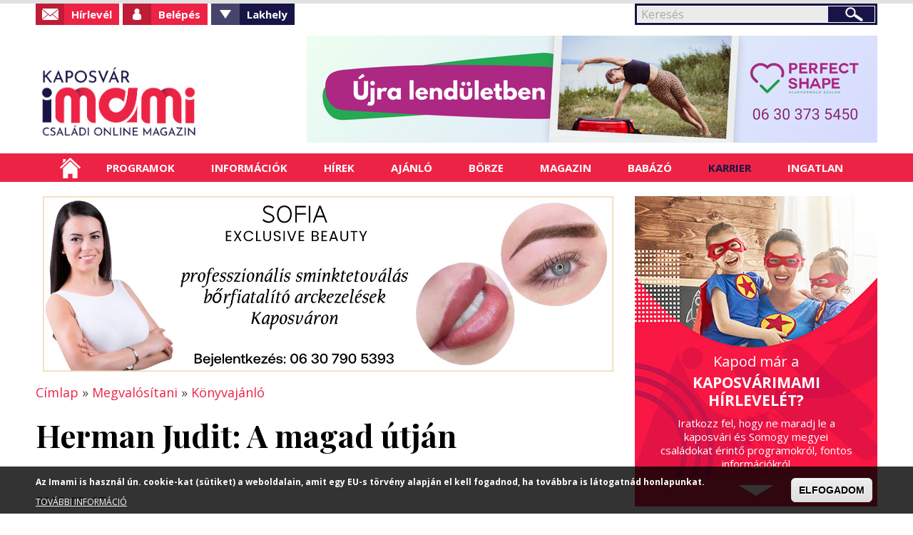

--- FILE ---
content_type: text/html; charset=UTF-8
request_url: https://kaposvar.imami.hu/?q=simpleads/load/495/1
body_size: 206
content:

<div id="ad_groups_495">
  <div class="simplead-container image-ad first">
      <a href="https://kaposvar.imami.hu/simpleads/redirect/101232" target="_blank"><img src="https://kaposvar.imami.hu/sites/default/files/field/image/ujra_lenduletben.png" alt="" /></a>  </div></div>

--- FILE ---
content_type: text/html; charset=UTF-8
request_url: https://kaposvar.imami.hu/?q=simpleads/load/498/16
body_size: 239
content:

<div id="ad_groups_498">
  <div class="simplead-container image-ad first">
      <a href="https://kaposvar.imami.hu/simpleads/redirect/60372" target="_blank"><img src="https://kaposvar.imami.hu/sites/default/files/field/image/kultik.png" width="160" height="160" alt="" /></a>  </div><div class="simplead-container image-ad last">
      <a href="https://kaposvar.imami.hu/simpleads/redirect/93962" target="_blank"><img src="https://kaposvar.imami.hu/sites/default/files/field/image/roxinhaz.jpg" width="160" height="160" alt="" /></a>  </div></div>

--- FILE ---
content_type: text/html; charset=utf-8
request_url: https://www.google.com/recaptcha/api2/anchor?ar=1&k=6LeDSGYUAAAAAAf5O9YZ-KdVDy-nWm2mtqHPI_Yv&co=aHR0cHM6Ly9rYXBvc3Zhci5pbWFtaS5odTo0NDM.&hl=hu&type=image&v=PoyoqOPhxBO7pBk68S4YbpHZ&theme=light&size=normal&anchor-ms=20000&execute-ms=30000&cb=tokruu5wletx
body_size: 49508
content:
<!DOCTYPE HTML><html dir="ltr" lang="hu"><head><meta http-equiv="Content-Type" content="text/html; charset=UTF-8">
<meta http-equiv="X-UA-Compatible" content="IE=edge">
<title>reCAPTCHA</title>
<style type="text/css">
/* cyrillic-ext */
@font-face {
  font-family: 'Roboto';
  font-style: normal;
  font-weight: 400;
  font-stretch: 100%;
  src: url(//fonts.gstatic.com/s/roboto/v48/KFO7CnqEu92Fr1ME7kSn66aGLdTylUAMa3GUBHMdazTgWw.woff2) format('woff2');
  unicode-range: U+0460-052F, U+1C80-1C8A, U+20B4, U+2DE0-2DFF, U+A640-A69F, U+FE2E-FE2F;
}
/* cyrillic */
@font-face {
  font-family: 'Roboto';
  font-style: normal;
  font-weight: 400;
  font-stretch: 100%;
  src: url(//fonts.gstatic.com/s/roboto/v48/KFO7CnqEu92Fr1ME7kSn66aGLdTylUAMa3iUBHMdazTgWw.woff2) format('woff2');
  unicode-range: U+0301, U+0400-045F, U+0490-0491, U+04B0-04B1, U+2116;
}
/* greek-ext */
@font-face {
  font-family: 'Roboto';
  font-style: normal;
  font-weight: 400;
  font-stretch: 100%;
  src: url(//fonts.gstatic.com/s/roboto/v48/KFO7CnqEu92Fr1ME7kSn66aGLdTylUAMa3CUBHMdazTgWw.woff2) format('woff2');
  unicode-range: U+1F00-1FFF;
}
/* greek */
@font-face {
  font-family: 'Roboto';
  font-style: normal;
  font-weight: 400;
  font-stretch: 100%;
  src: url(//fonts.gstatic.com/s/roboto/v48/KFO7CnqEu92Fr1ME7kSn66aGLdTylUAMa3-UBHMdazTgWw.woff2) format('woff2');
  unicode-range: U+0370-0377, U+037A-037F, U+0384-038A, U+038C, U+038E-03A1, U+03A3-03FF;
}
/* math */
@font-face {
  font-family: 'Roboto';
  font-style: normal;
  font-weight: 400;
  font-stretch: 100%;
  src: url(//fonts.gstatic.com/s/roboto/v48/KFO7CnqEu92Fr1ME7kSn66aGLdTylUAMawCUBHMdazTgWw.woff2) format('woff2');
  unicode-range: U+0302-0303, U+0305, U+0307-0308, U+0310, U+0312, U+0315, U+031A, U+0326-0327, U+032C, U+032F-0330, U+0332-0333, U+0338, U+033A, U+0346, U+034D, U+0391-03A1, U+03A3-03A9, U+03B1-03C9, U+03D1, U+03D5-03D6, U+03F0-03F1, U+03F4-03F5, U+2016-2017, U+2034-2038, U+203C, U+2040, U+2043, U+2047, U+2050, U+2057, U+205F, U+2070-2071, U+2074-208E, U+2090-209C, U+20D0-20DC, U+20E1, U+20E5-20EF, U+2100-2112, U+2114-2115, U+2117-2121, U+2123-214F, U+2190, U+2192, U+2194-21AE, U+21B0-21E5, U+21F1-21F2, U+21F4-2211, U+2213-2214, U+2216-22FF, U+2308-230B, U+2310, U+2319, U+231C-2321, U+2336-237A, U+237C, U+2395, U+239B-23B7, U+23D0, U+23DC-23E1, U+2474-2475, U+25AF, U+25B3, U+25B7, U+25BD, U+25C1, U+25CA, U+25CC, U+25FB, U+266D-266F, U+27C0-27FF, U+2900-2AFF, U+2B0E-2B11, U+2B30-2B4C, U+2BFE, U+3030, U+FF5B, U+FF5D, U+1D400-1D7FF, U+1EE00-1EEFF;
}
/* symbols */
@font-face {
  font-family: 'Roboto';
  font-style: normal;
  font-weight: 400;
  font-stretch: 100%;
  src: url(//fonts.gstatic.com/s/roboto/v48/KFO7CnqEu92Fr1ME7kSn66aGLdTylUAMaxKUBHMdazTgWw.woff2) format('woff2');
  unicode-range: U+0001-000C, U+000E-001F, U+007F-009F, U+20DD-20E0, U+20E2-20E4, U+2150-218F, U+2190, U+2192, U+2194-2199, U+21AF, U+21E6-21F0, U+21F3, U+2218-2219, U+2299, U+22C4-22C6, U+2300-243F, U+2440-244A, U+2460-24FF, U+25A0-27BF, U+2800-28FF, U+2921-2922, U+2981, U+29BF, U+29EB, U+2B00-2BFF, U+4DC0-4DFF, U+FFF9-FFFB, U+10140-1018E, U+10190-1019C, U+101A0, U+101D0-101FD, U+102E0-102FB, U+10E60-10E7E, U+1D2C0-1D2D3, U+1D2E0-1D37F, U+1F000-1F0FF, U+1F100-1F1AD, U+1F1E6-1F1FF, U+1F30D-1F30F, U+1F315, U+1F31C, U+1F31E, U+1F320-1F32C, U+1F336, U+1F378, U+1F37D, U+1F382, U+1F393-1F39F, U+1F3A7-1F3A8, U+1F3AC-1F3AF, U+1F3C2, U+1F3C4-1F3C6, U+1F3CA-1F3CE, U+1F3D4-1F3E0, U+1F3ED, U+1F3F1-1F3F3, U+1F3F5-1F3F7, U+1F408, U+1F415, U+1F41F, U+1F426, U+1F43F, U+1F441-1F442, U+1F444, U+1F446-1F449, U+1F44C-1F44E, U+1F453, U+1F46A, U+1F47D, U+1F4A3, U+1F4B0, U+1F4B3, U+1F4B9, U+1F4BB, U+1F4BF, U+1F4C8-1F4CB, U+1F4D6, U+1F4DA, U+1F4DF, U+1F4E3-1F4E6, U+1F4EA-1F4ED, U+1F4F7, U+1F4F9-1F4FB, U+1F4FD-1F4FE, U+1F503, U+1F507-1F50B, U+1F50D, U+1F512-1F513, U+1F53E-1F54A, U+1F54F-1F5FA, U+1F610, U+1F650-1F67F, U+1F687, U+1F68D, U+1F691, U+1F694, U+1F698, U+1F6AD, U+1F6B2, U+1F6B9-1F6BA, U+1F6BC, U+1F6C6-1F6CF, U+1F6D3-1F6D7, U+1F6E0-1F6EA, U+1F6F0-1F6F3, U+1F6F7-1F6FC, U+1F700-1F7FF, U+1F800-1F80B, U+1F810-1F847, U+1F850-1F859, U+1F860-1F887, U+1F890-1F8AD, U+1F8B0-1F8BB, U+1F8C0-1F8C1, U+1F900-1F90B, U+1F93B, U+1F946, U+1F984, U+1F996, U+1F9E9, U+1FA00-1FA6F, U+1FA70-1FA7C, U+1FA80-1FA89, U+1FA8F-1FAC6, U+1FACE-1FADC, U+1FADF-1FAE9, U+1FAF0-1FAF8, U+1FB00-1FBFF;
}
/* vietnamese */
@font-face {
  font-family: 'Roboto';
  font-style: normal;
  font-weight: 400;
  font-stretch: 100%;
  src: url(//fonts.gstatic.com/s/roboto/v48/KFO7CnqEu92Fr1ME7kSn66aGLdTylUAMa3OUBHMdazTgWw.woff2) format('woff2');
  unicode-range: U+0102-0103, U+0110-0111, U+0128-0129, U+0168-0169, U+01A0-01A1, U+01AF-01B0, U+0300-0301, U+0303-0304, U+0308-0309, U+0323, U+0329, U+1EA0-1EF9, U+20AB;
}
/* latin-ext */
@font-face {
  font-family: 'Roboto';
  font-style: normal;
  font-weight: 400;
  font-stretch: 100%;
  src: url(//fonts.gstatic.com/s/roboto/v48/KFO7CnqEu92Fr1ME7kSn66aGLdTylUAMa3KUBHMdazTgWw.woff2) format('woff2');
  unicode-range: U+0100-02BA, U+02BD-02C5, U+02C7-02CC, U+02CE-02D7, U+02DD-02FF, U+0304, U+0308, U+0329, U+1D00-1DBF, U+1E00-1E9F, U+1EF2-1EFF, U+2020, U+20A0-20AB, U+20AD-20C0, U+2113, U+2C60-2C7F, U+A720-A7FF;
}
/* latin */
@font-face {
  font-family: 'Roboto';
  font-style: normal;
  font-weight: 400;
  font-stretch: 100%;
  src: url(//fonts.gstatic.com/s/roboto/v48/KFO7CnqEu92Fr1ME7kSn66aGLdTylUAMa3yUBHMdazQ.woff2) format('woff2');
  unicode-range: U+0000-00FF, U+0131, U+0152-0153, U+02BB-02BC, U+02C6, U+02DA, U+02DC, U+0304, U+0308, U+0329, U+2000-206F, U+20AC, U+2122, U+2191, U+2193, U+2212, U+2215, U+FEFF, U+FFFD;
}
/* cyrillic-ext */
@font-face {
  font-family: 'Roboto';
  font-style: normal;
  font-weight: 500;
  font-stretch: 100%;
  src: url(//fonts.gstatic.com/s/roboto/v48/KFO7CnqEu92Fr1ME7kSn66aGLdTylUAMa3GUBHMdazTgWw.woff2) format('woff2');
  unicode-range: U+0460-052F, U+1C80-1C8A, U+20B4, U+2DE0-2DFF, U+A640-A69F, U+FE2E-FE2F;
}
/* cyrillic */
@font-face {
  font-family: 'Roboto';
  font-style: normal;
  font-weight: 500;
  font-stretch: 100%;
  src: url(//fonts.gstatic.com/s/roboto/v48/KFO7CnqEu92Fr1ME7kSn66aGLdTylUAMa3iUBHMdazTgWw.woff2) format('woff2');
  unicode-range: U+0301, U+0400-045F, U+0490-0491, U+04B0-04B1, U+2116;
}
/* greek-ext */
@font-face {
  font-family: 'Roboto';
  font-style: normal;
  font-weight: 500;
  font-stretch: 100%;
  src: url(//fonts.gstatic.com/s/roboto/v48/KFO7CnqEu92Fr1ME7kSn66aGLdTylUAMa3CUBHMdazTgWw.woff2) format('woff2');
  unicode-range: U+1F00-1FFF;
}
/* greek */
@font-face {
  font-family: 'Roboto';
  font-style: normal;
  font-weight: 500;
  font-stretch: 100%;
  src: url(//fonts.gstatic.com/s/roboto/v48/KFO7CnqEu92Fr1ME7kSn66aGLdTylUAMa3-UBHMdazTgWw.woff2) format('woff2');
  unicode-range: U+0370-0377, U+037A-037F, U+0384-038A, U+038C, U+038E-03A1, U+03A3-03FF;
}
/* math */
@font-face {
  font-family: 'Roboto';
  font-style: normal;
  font-weight: 500;
  font-stretch: 100%;
  src: url(//fonts.gstatic.com/s/roboto/v48/KFO7CnqEu92Fr1ME7kSn66aGLdTylUAMawCUBHMdazTgWw.woff2) format('woff2');
  unicode-range: U+0302-0303, U+0305, U+0307-0308, U+0310, U+0312, U+0315, U+031A, U+0326-0327, U+032C, U+032F-0330, U+0332-0333, U+0338, U+033A, U+0346, U+034D, U+0391-03A1, U+03A3-03A9, U+03B1-03C9, U+03D1, U+03D5-03D6, U+03F0-03F1, U+03F4-03F5, U+2016-2017, U+2034-2038, U+203C, U+2040, U+2043, U+2047, U+2050, U+2057, U+205F, U+2070-2071, U+2074-208E, U+2090-209C, U+20D0-20DC, U+20E1, U+20E5-20EF, U+2100-2112, U+2114-2115, U+2117-2121, U+2123-214F, U+2190, U+2192, U+2194-21AE, U+21B0-21E5, U+21F1-21F2, U+21F4-2211, U+2213-2214, U+2216-22FF, U+2308-230B, U+2310, U+2319, U+231C-2321, U+2336-237A, U+237C, U+2395, U+239B-23B7, U+23D0, U+23DC-23E1, U+2474-2475, U+25AF, U+25B3, U+25B7, U+25BD, U+25C1, U+25CA, U+25CC, U+25FB, U+266D-266F, U+27C0-27FF, U+2900-2AFF, U+2B0E-2B11, U+2B30-2B4C, U+2BFE, U+3030, U+FF5B, U+FF5D, U+1D400-1D7FF, U+1EE00-1EEFF;
}
/* symbols */
@font-face {
  font-family: 'Roboto';
  font-style: normal;
  font-weight: 500;
  font-stretch: 100%;
  src: url(//fonts.gstatic.com/s/roboto/v48/KFO7CnqEu92Fr1ME7kSn66aGLdTylUAMaxKUBHMdazTgWw.woff2) format('woff2');
  unicode-range: U+0001-000C, U+000E-001F, U+007F-009F, U+20DD-20E0, U+20E2-20E4, U+2150-218F, U+2190, U+2192, U+2194-2199, U+21AF, U+21E6-21F0, U+21F3, U+2218-2219, U+2299, U+22C4-22C6, U+2300-243F, U+2440-244A, U+2460-24FF, U+25A0-27BF, U+2800-28FF, U+2921-2922, U+2981, U+29BF, U+29EB, U+2B00-2BFF, U+4DC0-4DFF, U+FFF9-FFFB, U+10140-1018E, U+10190-1019C, U+101A0, U+101D0-101FD, U+102E0-102FB, U+10E60-10E7E, U+1D2C0-1D2D3, U+1D2E0-1D37F, U+1F000-1F0FF, U+1F100-1F1AD, U+1F1E6-1F1FF, U+1F30D-1F30F, U+1F315, U+1F31C, U+1F31E, U+1F320-1F32C, U+1F336, U+1F378, U+1F37D, U+1F382, U+1F393-1F39F, U+1F3A7-1F3A8, U+1F3AC-1F3AF, U+1F3C2, U+1F3C4-1F3C6, U+1F3CA-1F3CE, U+1F3D4-1F3E0, U+1F3ED, U+1F3F1-1F3F3, U+1F3F5-1F3F7, U+1F408, U+1F415, U+1F41F, U+1F426, U+1F43F, U+1F441-1F442, U+1F444, U+1F446-1F449, U+1F44C-1F44E, U+1F453, U+1F46A, U+1F47D, U+1F4A3, U+1F4B0, U+1F4B3, U+1F4B9, U+1F4BB, U+1F4BF, U+1F4C8-1F4CB, U+1F4D6, U+1F4DA, U+1F4DF, U+1F4E3-1F4E6, U+1F4EA-1F4ED, U+1F4F7, U+1F4F9-1F4FB, U+1F4FD-1F4FE, U+1F503, U+1F507-1F50B, U+1F50D, U+1F512-1F513, U+1F53E-1F54A, U+1F54F-1F5FA, U+1F610, U+1F650-1F67F, U+1F687, U+1F68D, U+1F691, U+1F694, U+1F698, U+1F6AD, U+1F6B2, U+1F6B9-1F6BA, U+1F6BC, U+1F6C6-1F6CF, U+1F6D3-1F6D7, U+1F6E0-1F6EA, U+1F6F0-1F6F3, U+1F6F7-1F6FC, U+1F700-1F7FF, U+1F800-1F80B, U+1F810-1F847, U+1F850-1F859, U+1F860-1F887, U+1F890-1F8AD, U+1F8B0-1F8BB, U+1F8C0-1F8C1, U+1F900-1F90B, U+1F93B, U+1F946, U+1F984, U+1F996, U+1F9E9, U+1FA00-1FA6F, U+1FA70-1FA7C, U+1FA80-1FA89, U+1FA8F-1FAC6, U+1FACE-1FADC, U+1FADF-1FAE9, U+1FAF0-1FAF8, U+1FB00-1FBFF;
}
/* vietnamese */
@font-face {
  font-family: 'Roboto';
  font-style: normal;
  font-weight: 500;
  font-stretch: 100%;
  src: url(//fonts.gstatic.com/s/roboto/v48/KFO7CnqEu92Fr1ME7kSn66aGLdTylUAMa3OUBHMdazTgWw.woff2) format('woff2');
  unicode-range: U+0102-0103, U+0110-0111, U+0128-0129, U+0168-0169, U+01A0-01A1, U+01AF-01B0, U+0300-0301, U+0303-0304, U+0308-0309, U+0323, U+0329, U+1EA0-1EF9, U+20AB;
}
/* latin-ext */
@font-face {
  font-family: 'Roboto';
  font-style: normal;
  font-weight: 500;
  font-stretch: 100%;
  src: url(//fonts.gstatic.com/s/roboto/v48/KFO7CnqEu92Fr1ME7kSn66aGLdTylUAMa3KUBHMdazTgWw.woff2) format('woff2');
  unicode-range: U+0100-02BA, U+02BD-02C5, U+02C7-02CC, U+02CE-02D7, U+02DD-02FF, U+0304, U+0308, U+0329, U+1D00-1DBF, U+1E00-1E9F, U+1EF2-1EFF, U+2020, U+20A0-20AB, U+20AD-20C0, U+2113, U+2C60-2C7F, U+A720-A7FF;
}
/* latin */
@font-face {
  font-family: 'Roboto';
  font-style: normal;
  font-weight: 500;
  font-stretch: 100%;
  src: url(//fonts.gstatic.com/s/roboto/v48/KFO7CnqEu92Fr1ME7kSn66aGLdTylUAMa3yUBHMdazQ.woff2) format('woff2');
  unicode-range: U+0000-00FF, U+0131, U+0152-0153, U+02BB-02BC, U+02C6, U+02DA, U+02DC, U+0304, U+0308, U+0329, U+2000-206F, U+20AC, U+2122, U+2191, U+2193, U+2212, U+2215, U+FEFF, U+FFFD;
}
/* cyrillic-ext */
@font-face {
  font-family: 'Roboto';
  font-style: normal;
  font-weight: 900;
  font-stretch: 100%;
  src: url(//fonts.gstatic.com/s/roboto/v48/KFO7CnqEu92Fr1ME7kSn66aGLdTylUAMa3GUBHMdazTgWw.woff2) format('woff2');
  unicode-range: U+0460-052F, U+1C80-1C8A, U+20B4, U+2DE0-2DFF, U+A640-A69F, U+FE2E-FE2F;
}
/* cyrillic */
@font-face {
  font-family: 'Roboto';
  font-style: normal;
  font-weight: 900;
  font-stretch: 100%;
  src: url(//fonts.gstatic.com/s/roboto/v48/KFO7CnqEu92Fr1ME7kSn66aGLdTylUAMa3iUBHMdazTgWw.woff2) format('woff2');
  unicode-range: U+0301, U+0400-045F, U+0490-0491, U+04B0-04B1, U+2116;
}
/* greek-ext */
@font-face {
  font-family: 'Roboto';
  font-style: normal;
  font-weight: 900;
  font-stretch: 100%;
  src: url(//fonts.gstatic.com/s/roboto/v48/KFO7CnqEu92Fr1ME7kSn66aGLdTylUAMa3CUBHMdazTgWw.woff2) format('woff2');
  unicode-range: U+1F00-1FFF;
}
/* greek */
@font-face {
  font-family: 'Roboto';
  font-style: normal;
  font-weight: 900;
  font-stretch: 100%;
  src: url(//fonts.gstatic.com/s/roboto/v48/KFO7CnqEu92Fr1ME7kSn66aGLdTylUAMa3-UBHMdazTgWw.woff2) format('woff2');
  unicode-range: U+0370-0377, U+037A-037F, U+0384-038A, U+038C, U+038E-03A1, U+03A3-03FF;
}
/* math */
@font-face {
  font-family: 'Roboto';
  font-style: normal;
  font-weight: 900;
  font-stretch: 100%;
  src: url(//fonts.gstatic.com/s/roboto/v48/KFO7CnqEu92Fr1ME7kSn66aGLdTylUAMawCUBHMdazTgWw.woff2) format('woff2');
  unicode-range: U+0302-0303, U+0305, U+0307-0308, U+0310, U+0312, U+0315, U+031A, U+0326-0327, U+032C, U+032F-0330, U+0332-0333, U+0338, U+033A, U+0346, U+034D, U+0391-03A1, U+03A3-03A9, U+03B1-03C9, U+03D1, U+03D5-03D6, U+03F0-03F1, U+03F4-03F5, U+2016-2017, U+2034-2038, U+203C, U+2040, U+2043, U+2047, U+2050, U+2057, U+205F, U+2070-2071, U+2074-208E, U+2090-209C, U+20D0-20DC, U+20E1, U+20E5-20EF, U+2100-2112, U+2114-2115, U+2117-2121, U+2123-214F, U+2190, U+2192, U+2194-21AE, U+21B0-21E5, U+21F1-21F2, U+21F4-2211, U+2213-2214, U+2216-22FF, U+2308-230B, U+2310, U+2319, U+231C-2321, U+2336-237A, U+237C, U+2395, U+239B-23B7, U+23D0, U+23DC-23E1, U+2474-2475, U+25AF, U+25B3, U+25B7, U+25BD, U+25C1, U+25CA, U+25CC, U+25FB, U+266D-266F, U+27C0-27FF, U+2900-2AFF, U+2B0E-2B11, U+2B30-2B4C, U+2BFE, U+3030, U+FF5B, U+FF5D, U+1D400-1D7FF, U+1EE00-1EEFF;
}
/* symbols */
@font-face {
  font-family: 'Roboto';
  font-style: normal;
  font-weight: 900;
  font-stretch: 100%;
  src: url(//fonts.gstatic.com/s/roboto/v48/KFO7CnqEu92Fr1ME7kSn66aGLdTylUAMaxKUBHMdazTgWw.woff2) format('woff2');
  unicode-range: U+0001-000C, U+000E-001F, U+007F-009F, U+20DD-20E0, U+20E2-20E4, U+2150-218F, U+2190, U+2192, U+2194-2199, U+21AF, U+21E6-21F0, U+21F3, U+2218-2219, U+2299, U+22C4-22C6, U+2300-243F, U+2440-244A, U+2460-24FF, U+25A0-27BF, U+2800-28FF, U+2921-2922, U+2981, U+29BF, U+29EB, U+2B00-2BFF, U+4DC0-4DFF, U+FFF9-FFFB, U+10140-1018E, U+10190-1019C, U+101A0, U+101D0-101FD, U+102E0-102FB, U+10E60-10E7E, U+1D2C0-1D2D3, U+1D2E0-1D37F, U+1F000-1F0FF, U+1F100-1F1AD, U+1F1E6-1F1FF, U+1F30D-1F30F, U+1F315, U+1F31C, U+1F31E, U+1F320-1F32C, U+1F336, U+1F378, U+1F37D, U+1F382, U+1F393-1F39F, U+1F3A7-1F3A8, U+1F3AC-1F3AF, U+1F3C2, U+1F3C4-1F3C6, U+1F3CA-1F3CE, U+1F3D4-1F3E0, U+1F3ED, U+1F3F1-1F3F3, U+1F3F5-1F3F7, U+1F408, U+1F415, U+1F41F, U+1F426, U+1F43F, U+1F441-1F442, U+1F444, U+1F446-1F449, U+1F44C-1F44E, U+1F453, U+1F46A, U+1F47D, U+1F4A3, U+1F4B0, U+1F4B3, U+1F4B9, U+1F4BB, U+1F4BF, U+1F4C8-1F4CB, U+1F4D6, U+1F4DA, U+1F4DF, U+1F4E3-1F4E6, U+1F4EA-1F4ED, U+1F4F7, U+1F4F9-1F4FB, U+1F4FD-1F4FE, U+1F503, U+1F507-1F50B, U+1F50D, U+1F512-1F513, U+1F53E-1F54A, U+1F54F-1F5FA, U+1F610, U+1F650-1F67F, U+1F687, U+1F68D, U+1F691, U+1F694, U+1F698, U+1F6AD, U+1F6B2, U+1F6B9-1F6BA, U+1F6BC, U+1F6C6-1F6CF, U+1F6D3-1F6D7, U+1F6E0-1F6EA, U+1F6F0-1F6F3, U+1F6F7-1F6FC, U+1F700-1F7FF, U+1F800-1F80B, U+1F810-1F847, U+1F850-1F859, U+1F860-1F887, U+1F890-1F8AD, U+1F8B0-1F8BB, U+1F8C0-1F8C1, U+1F900-1F90B, U+1F93B, U+1F946, U+1F984, U+1F996, U+1F9E9, U+1FA00-1FA6F, U+1FA70-1FA7C, U+1FA80-1FA89, U+1FA8F-1FAC6, U+1FACE-1FADC, U+1FADF-1FAE9, U+1FAF0-1FAF8, U+1FB00-1FBFF;
}
/* vietnamese */
@font-face {
  font-family: 'Roboto';
  font-style: normal;
  font-weight: 900;
  font-stretch: 100%;
  src: url(//fonts.gstatic.com/s/roboto/v48/KFO7CnqEu92Fr1ME7kSn66aGLdTylUAMa3OUBHMdazTgWw.woff2) format('woff2');
  unicode-range: U+0102-0103, U+0110-0111, U+0128-0129, U+0168-0169, U+01A0-01A1, U+01AF-01B0, U+0300-0301, U+0303-0304, U+0308-0309, U+0323, U+0329, U+1EA0-1EF9, U+20AB;
}
/* latin-ext */
@font-face {
  font-family: 'Roboto';
  font-style: normal;
  font-weight: 900;
  font-stretch: 100%;
  src: url(//fonts.gstatic.com/s/roboto/v48/KFO7CnqEu92Fr1ME7kSn66aGLdTylUAMa3KUBHMdazTgWw.woff2) format('woff2');
  unicode-range: U+0100-02BA, U+02BD-02C5, U+02C7-02CC, U+02CE-02D7, U+02DD-02FF, U+0304, U+0308, U+0329, U+1D00-1DBF, U+1E00-1E9F, U+1EF2-1EFF, U+2020, U+20A0-20AB, U+20AD-20C0, U+2113, U+2C60-2C7F, U+A720-A7FF;
}
/* latin */
@font-face {
  font-family: 'Roboto';
  font-style: normal;
  font-weight: 900;
  font-stretch: 100%;
  src: url(//fonts.gstatic.com/s/roboto/v48/KFO7CnqEu92Fr1ME7kSn66aGLdTylUAMa3yUBHMdazQ.woff2) format('woff2');
  unicode-range: U+0000-00FF, U+0131, U+0152-0153, U+02BB-02BC, U+02C6, U+02DA, U+02DC, U+0304, U+0308, U+0329, U+2000-206F, U+20AC, U+2122, U+2191, U+2193, U+2212, U+2215, U+FEFF, U+FFFD;
}

</style>
<link rel="stylesheet" type="text/css" href="https://www.gstatic.com/recaptcha/releases/PoyoqOPhxBO7pBk68S4YbpHZ/styles__ltr.css">
<script nonce="9p_GMa2KdTaNpLQk8sIA6w" type="text/javascript">window['__recaptcha_api'] = 'https://www.google.com/recaptcha/api2/';</script>
<script type="text/javascript" src="https://www.gstatic.com/recaptcha/releases/PoyoqOPhxBO7pBk68S4YbpHZ/recaptcha__hu.js" nonce="9p_GMa2KdTaNpLQk8sIA6w">
      
    </script></head>
<body><div id="rc-anchor-alert" class="rc-anchor-alert"></div>
<input type="hidden" id="recaptcha-token" value="[base64]">
<script type="text/javascript" nonce="9p_GMa2KdTaNpLQk8sIA6w">
      recaptcha.anchor.Main.init("[\x22ainput\x22,[\x22bgdata\x22,\x22\x22,\[base64]/[base64]/[base64]/[base64]/[base64]/UltsKytdPUU6KEU8MjA0OD9SW2wrK109RT4+NnwxOTI6KChFJjY0NTEyKT09NTUyOTYmJk0rMTxjLmxlbmd0aCYmKGMuY2hhckNvZGVBdChNKzEpJjY0NTEyKT09NTYzMjA/[base64]/[base64]/[base64]/[base64]/[base64]/[base64]/[base64]\x22,\[base64]\\u003d\x22,\x22C8KAw4/Dl3/DvMOww5fDt8OBw6ZKOcOhwowjw44+wp8NXcOwPcO8w5vDncKtw7vDiXLCvsO0w6DDt8Kiw698UnYZwoTCu1TDhcKmRmR2WcOZUwd2w4rDmMO4w5DDuClUwr4Sw4JgwpLDpsK+CG0/w4LDhcO6c8ODw4NgNjDCrcOcFDETw6F8XsK/woLDvyXCgm3CscOYEXfDvsOhw6fDi8OsdmLCq8OOw4EIQXjCmcKwwq96woTCgHRHUHfDoBbCoMObTS7Cl8KKFWVkMsOJB8KZK8OnwqEYw7zCpiZpKMK0N8OsD8K9H8O5VTfCgFXCrnjDn8KQLsOnA8Kpw7RaZMKSe8O9wqY/wowBL0oba8OVaT7Cq8KuwqTDqsK2w5rCpMOlMsK4csOCTsOfJ8OCwqxgwoLCmhLCinl5bk/CsMKGX0HDuCIJYnzDglwvwpUcNcKLTkDCqCp6wrEWwrzCpBHDmsOLw6h2w5MFw4ANcw7Dr8OGwqBtRUhjwp7CsTjCh8OLMMOlRcO/woLCgC5qBwNaXinChmvDjDjDpnfDhkw9bCYhZMKKFSPCikTCo3PDsMKYw5nDtMOxDsKPwqAYHMOWKMOVwpnCvnjChzB7IsKIwoAKHHVqeH4CMsOFXmTDksOPw4c3w6dtwqRPAwXDmyvCtMOdw4zCuXoAw5HCmmxrw53Dnz/DsxAuPhPDjsKAw4vCicKkwq5yw5vDiR3CtsOkw67CuVDCggXCpsONQA1jIcOkwoRRwp3DlV1Gw7dEwqtuCcO+w7Q9bxrCm8Kcwolnwr0eacORD8KjwoJhwqcSw6hYw7LCnizDs8ORQVTDridYw4HDjMObw7x6MiLDgMK0w7Vswp5UUCfCl1Jew57CmUgqwrM8w7vCvg/DqsKIfwEtwooQwro6T8OKw4xVw5nDmsKyACEKb0onbDYOMSLDusObG292w4fDscO/w5bDg8OIw6x7w6zCp8OVw7LDkMOAJn55w4ppGMOFw6jDrBDDrMO1w4YgwohaC8ODAcK+enPDrcKqwrfDoEU/fzoyw7sMTMK5w7bCjMOmdFdpw5ZABcO2bUvDqcKKwoRhIsOPblXDqMK4G8KUIEc9QcKyAzMXJQ0twoTDo8O0KcObwphaegjCl03ChMK3eioAwo0BOMOkJTzDqcKuWThRw5bDkcKsMFN+PcK1woJYDDNiCcKDXk7CqW3DgipyZ0bDvikCw7htwq8aEAIAeW/DksOywoxJdsOoAARXJMKGeXxPwq8LwofDgGZfRGbDrRPDn8KNAcK4wqfCoHVUecOMwqdCbsKNIxzDhXgoBHYGB3XCsMOLw5PDg8KawprDgcOZRcKUfmAFw7TCkmtVwp8JUcKha0zCucKowp/CicOMw5DDvMO/FsKLD8OVw4bChSfCm8KIw6tcX3Bwwo7DpcOKbMOZA8KUAMK/wr0/DE4qQx5MQUTDogHDo0XCucKLwpXCo3fDksOuR8OSUsObDRs6wpwTGHsrwq8IwpjCpcODwrIoYU3Dv8OKwrvCsHnDhcODwp5BXsOuwotWD8OpZj/[base64]/CoMKZL8KEw6EAw57DssOzw5x+LMOmC8OBw7nDoh1aOy/DtD7CjFrDt8KqVcOCBQIhw7BZBFTCg8K3FsOHw4MDwp8gw49LwpTDpcKBwozDlksRKknDrMOtw67CtMO0wqTDrChDwp5Lw7rDh1fCgcOVIMKAw4DDscKcGsKzVT02VMO/wp7Dr1DDuMOtWsORw5wiwqhIwp3DiMOBwr7DrX/CvcOhL8K2wq/[base64]/a8OJwrw0ZMKawrxIw6wUGMOnI8O0w4fDs8KBwrY+OWnDqHPCji8BV0N/w6I6wonCsMKXw7lubcOOw6bDrwjChTDClQbChcKUw5xmwpLClMKcMsOJcMOKwoMPwoRgPgXDoMORwofCpMKzSEzDh8Kuwp/[base64]/[base64]/DimE/[base64]/GVIvaihcWhZww7obScK5ZsKVKwPCv33Ch8KJw6I2TzLDmWRiwo/CpsKRwrrDn8KMw5PDlcOfw7dEw5XCgjDCu8KCE8OfwqdDw65GwqFyIsODV2XDqw9pw7zCgMK/U2zCqhtkwpAEFsO1w4HCmVfCicKkQhjDqMKYbHzCkcO/ICPCvxHDn08na8KDw4IhwrXDjzfCiMOrwqPDu8OZNcOhwrd0wqvDsMOKwr56w5rCssKxR8O6w4wMe8K5YxxUw6TCmsK/woMqE13Dih/CsxQ0UQ1pw5HCk8OOwrvCksKLCMKJwoTDnxMaOsKEw6pvw53CoMOpPw3CrsOUw7jCqx0sw5HCqHN1wrkDL8KBw6YDWcKca8OPEcKPKsOOw7vClhHCt8OGD14cNAPDg8OsTcOSNUElHjsEwpYPwrFVKMKew6MCNkxkLMOTRcOmwqnDpS/[base64]/DilUnFcOrWGwVwprDn8K5w78hw7TChsK1RMOWw4HDijHDmMOLBMOOwq7DimTDpCnCrsKYwpEjw5HCl3bCscODDcO1R1fCk8OGAMK7KMK9w5APw7dcw7wIfETCqkzCnHTCm8OzEkc1CD/ClWAqwrECVgfCo8OkRSwZK8KQw4tsw6nCu07DqcKNw7NPwoDCk8ORwqw/LcKCwoE9w7HDvcORLxHCly7DuMOWwp9eUgfCvcOrGiTDu8OPE8KFenoVfsKGwpLCrcKCc3LCi8O6w4wJVnbDt8OlNzPCk8K+VFnCocKXwpE3woDDi1HCiTN0w50FPcOwwolqw7RnDMO/XEkPMC07XsOrfmEZb8Kww4INWjDDllrCilEAShBCw6rCrsKEbMKfw6VrQMKgwrUNQxbCjmrCpWpNwoVRw5TCnyTCrcKyw43DmFjCpmjDtR8BIcOLUMKiwpE+V03Co8KeNsKfw4DCoSsmwpLDk8KnenAlwqwhS8KuwoVTw5DCpy/DmG/[base64]/[base64]/[base64]/[base64]/DmcKBw7VCO8Kwwq/CpX3DhMKew7lIPgoFw6DChcO/wrbChTkzXD0XOU3Ds8K2wrPChMOvwrJUw6IHw6/CtsOjwqZ6R13Cik7DmHJ9ekXDiMKlMsKENnF3w7/Cn208UwjClcK/[base64]/CrsO3aMOpG2lXQ2XDiMKpZXvCucKbKlvDvMKBesOEwok9w6UCcRTCoMKuwqLCvcOOw6zDh8Ouw7XCg8OzwoDChsO7T8OIdyzDs23ClMOtVMOiwq4hZilINXXDgwt4VEPCkD8Kw7snM2gRBMK7wrPDmMOCwpvCo27DiHzCiXp/W8KReMKvw5h/PH7CglRfw4ErwonCnzpKwp/CugHDjVIYRC7DgS/Dn3xew7QhJ8Kda8KJBW/[base64]/Dj1dGOcKXw687f8OmwrtcbMKxwqjClFsOXUh6HDoLAMKCw6/CvcKzR8Kpw7V5w4/[base64]/DiMOfBMKSAh5EaMKHTjVTwqwrw4rCncObVjPCqW5fw7rDrcOSwrYawrTDsMOew7nDsFjDuRpJwqzCqcO/woEZH0ZAw7Fyw6hnw6HCnlRYd1HCuxfDuxF2AiwwEsO0aXslw55qVyUkRj3Dsk4hwovDrsKXw4U2NzjDklUCwokew6bCnQhEcMOHYxhVwpVAaMOsw5UWw5TCiFwFwrDDj8OqAgfDlyvDon9gwqgME8OVw5wUwovCh8Ofw7bCljtBcsK+UMORNDbCmjTDvcKSw7xTQsO/w4oARMOGwp1qwqFGZ8K6F3jDjHXCo8K8OA8Uw5hsFgLChg9Aw57CjsOAbcKpQcK2DsOYw5PCscOjwq5Aw71fHALDuG5BTEFEw4M9d8KwwqsgwpXDoidFD8OdNwVrfsOTw5HDmzhvw45uAQbCsjHCiQrDs2PCuMKMK8Kjwr4/TjVDwponw4Z5woo4U1vDvsKCSx/DjmMbDsKLw4/CgxVjF1nDhy7CrcK2wogQw5EZGTV5IMK8wptQw7BJw4tyJh0qE8Obw6Rqw7/ChcOhLsOQTXp5esO4EDhLSR3DisO4EsONJMONVcKyw6HClMO2w5MWw6MBw6/[base64]/w6QIw5Mcw6BmHMO7KR/[base64]/[base64]/ClHcNXxAcwrBiOkfDqlsiJcKIwqgQd8Ksw4towrZkw4bCicKqwrLDkiHDv0zCvxFyw61ww6TDjsOuw4rDoSYHwr7DkhTCusKFw7Ulw4PCk3fCnk9kcnIEFRXCrcKMwrUXwonDmAvDosOowoIew5HDusOXO8K/[base64]/[base64]/DpMOLPMOMCWg8L1nCu8OQwr9Ew6w/w4kTw5HCpcKLTMOzLcKlwpchKD1CZsOrVGE2wq8mAGUvwrw9wp9CcAE+KwpawrvDuhbDinbDoMObwpYVw6/CojTDjMOIcH3Dp2BRwq/CrTohQ2zDhgBvw4DDunsawrXCvMOtw6XDkgfCrRzCr3obRDYrwpPCgTYEw4TCscOPwoHCsnkIwrgLNyfCjBtswrfDscOKAC/[base64]/QsKKdMOVX8OdM37CkRbDnT/[base64]/DjcOAenN2wqHDksO1T1DCvDw/wq/[base64]/[base64]/Cj8Kqw7nDmsKEw7zDshR2MRtdw48zwrbCu2ZwDyLCgnjDv8KDwprDkCzCvMO7M33DlsKBQBDCjcOTw5MGZMO/[base64]/[base64]/VMKCAEA8JcOtw4/CqcKuw6c8woPDrSHCg8OHPDDDrsK0YQFGwqPDr8K9wo4swrLCpzbCpMOww69VwpvCqsO+IsKYw5NgVU4UEGDDgcKoO8KowpvClk3DrsKiwovChsK/woXDqyorLiTCohvCmHYaLhdGwqADc8KZU3F5w5zCqjnCtFPCicKXBsKpwpoQXsOAwpPCkk3DiQ4kw53CicK+XHMnwp7CimNuXcOuOCvDicOhOcKTwp4fwq5XwrQJwpjCtWHDnMK3w4Yew7zCt8Kiw7F4cxrCmAbCh8Kaw7oUwqbDuG/CpcO+w5PCoBh8AsKLw5Fdw5osw5xSc0PDl31NWRvDsMKEwrzDuUUbwoMCw5MFwrHCosOgKcKcHmHChcOUwqzDkcOpLcOaZxjDkg1HYsKiEF5ZwofDuGjDosOUwohnUAQnw4sFw6rCi8OdwrDClMKew7g0E8OVw49bwo/DrcOwDcKgwq0/F2TCkTHDr8OCwqbDkHY9wpdpUcORwqTDisKyecOEw6dfw7TCg3kBICowIHcSYwTCmsKNwpECXEbDh8KWOADCmjNDwrfDl8Odw53Cj8K2GxRkFSdMHWkFdFTDqMO/[base64]/[base64]/CkjA7KsOvfsOpIC7Cg27DiBNyVzY8woIgwos9w41pw65CwpfCs8K5f8KBwqXCvzxYw78SwrvCrSAmwrNsw6/[base64]/CkMO5MkUhw7bDsFtTWsKTGT5CYzrDu8O0w6TCicOTZMO1KwcIwotZXjTCnMOrVkfCj8O7NsKCWkLCtsO/Bj0Pa8O7TWTCgcKQfsK3wojCuyR2wrLCrV8CG8OIZ8K8bXIFwonDuC51w4wAJTYzP3kPDcKxYlgJw7kSw63Ds1MpaDnClj/CgsKgalIXwopTwoZhdcODJFZUw7PDvsK2w5kCw77Dun/DrsOtAAgRCDEfw7ocR8Klw4LDqQMlw5DChCkWWjnDnsOzw4jCncO/wpo+wpHDmQ93wqvCusOeOMKfwoEPwrDDrzbDgcOqHiBJMsOawptHE2E3w7YuAxwAPMOoKMO7w7/[base64]/DuG7CsmrCnMOtwpNZw6XCvAfDhTFFw7ApwrTDpcOjwqFQZk7DpsKXdjlAQn5LwrhxPm/CsMK7c8K3PkwKwqdZwrlhG8KWVMObw4PCkcOYw6/[base64]/Cg2nCtQvDpcOpw59vwpd/w5dDTBvChEjDhwvDusOrMAsxcsO4cXkhQGPDpHwsPSnClzpvX8OvwqQLA2cMVG7CocKdOkshwpDDpzPCh8KvwqkVVWHDh8OeZFbDv2AwbMK2dG8cw6HDnkjDtMKSw4EJw5BILMK6QG7CtcOvw5lhBQXDiMK5aQrClsKrWcO0wrLCjxY8woTClkZbw58jFsOtExTCm0/DmT3ChMKkD8O4wooOVMODCsOnAcOlKcKAS1HCmSNTcMKYYMK6fhMuwoDDi8OTwoARIcOPTzrDmMKTw6fClXAYXsOVwqBiwqA6w5zCgEUGNMKaw7BMHsOvw7YOa30Rw5HDi8OfSMOJwqPDssODPMKNFBjDjsO5wpdNwpLDkcKkwrzDhMKaRcOIU18/w4UkdMKNZcOyWwYCwrs1MAXDl3scLBEHw5jCi8KnwpRSwq7DmcObZh3CtgzCucKUR8OJwpvDmWfCmcO6T8OVIsOQHUJ5w6E7ZsK/LMKKAcKiw7XDpAzDk8Kcw4gUFcOtOVvDnXFWwr0xWMOrdwBob8KRwoBYUA7DvEjCiCDCrRHDlnEfw6xXw4nDviHDlzwHw7IqwoTCjhTDucOZDlzCgHDCnMO8wqPDssK+L2bCisKFw6QgwpDDh8Kqw4/DjhxuMBUowoxWw4cKFAzCljZVw6/CicOfGTYLIcKYwqTCpFllw6deY8Kww4khSm7Dr0XDnsKfF8KtX1JVDcOSwpZ2wp/CuR4yKVMaHxNywqvDok0Fw5gxwox4PVjDu8KLwoTCqlsnX8KoHcKDw7ExM11ewrQbMcKEecO3SU1XIxXDl8Kzw6PCucK4Z8Ocw4nCoCY/wp3DicKRYMK0w4lqwqHDr0cZwoHCk8ODVsK8PsK4wrzCrMKrSsOvwrxlw4zDtsKvSRYbw7DCuTx3w6R8G3AHwpTDsS7DuGrDs8OJPybClMOeMmtIeGEKwowbDjBLW8ObfnpIVXAKLRxOJ8OdPsObE8KEPMKawr8qXMOmHsOtN2/[base64]/DqQPDmX7DnQzDtD7DoMOFecKYwrTDgsOuwoXDrsOkw4XDp0vChMOMZ8O0VgLDl8ONE8KFw5QmKlhIJ8OGWMKpagsvT2/[base64]/Dh8KsLy7CtsK+w7bDsHk+w5XDq0rDqcKKwq3ChFLCjBwaIGUKwqfDqBDCpURPfcOvw5ohBRDCqCUDccOIw5/[base64]/w684w7pNwrU8w63DisKvwpjDi8Kowo5/w4pdw6TCkMKaYDPDq8OuM8K5wqVUbsKMTzZvw5Vyw73Co8K5AQ1gwpULw5XCrE9TwqNVHzJuMcKHGhLCtcOtwr/DoVTChANlQEouBMKyXsOQwrrDowB4ZE7Ct8O+I8OOX0ZYJgRywq7CvksOMVAtw6jDksOow4p9wqfDuUU+RD4iw6/DtwkBwqLDrMOsw6Rbw58qKSPCisOQesKVw75mKMOxwppePwfDnMO7R8O+b8OrdTHCt03Dm1nCsnXDpMO5HMKGKsKSPUfDnmPDlQ7Cn8Kdw4jCqsKHwqMVU8KzwqhMBy7DrgbCokrDkWbCryBpe0vDh8Odw7/DoMKTwpnCqWB0UUHCgVxhV8Kfw7vCrcKrwr/CohjDogkBVlEtDnR/WAvDqHbCu8K/woHClsKgAMO5wrbDg8O/[base64]/WcOCXk56VMOzwq7DoQvCogwUwqFBwqzDkcKywrUNRsK/w510w654BycOw5VHf3w9w6bCuFLDgsOmJ8KELsOVXjA7Q1A2wpbDi8Orw6dAVcO9w7Fiw78twqLCqsO/O3RnNlrCucO9w7PCt1zDgsOgRsKcIsOkZUHCt8Kpb8KEOMKja1nCllAhKkXDqsOOaMKrw4PDnMOlNsOYw5Imw5QwwoLDkwxfaSvDt0/[base64]/DjgLCjA1iw5vCjnrClMKmw77DjAnCmMO3wpnDtMKQScKAMDzChcKVHcK7MDRzdlVhSDXCm0dDw5rCpS/[base64]/CvcObecK0aMOmbgrDoMKxwqsqw4xGwqJiSMOFw5M7wpbClcKdDMKXb0XCucKTwonDhMKDXcKZIsOWw4I/woUcCGgLwpDDrcOxw4DCnTvDqMOyw7tkw6nDg3PDkyJifMODw7DDh2JXD37DgVQJQcOoOMK0X8OHHH7Cok51wpHDvsKhDWbDujcsOsOhecK7wp9MEl/[base64]/Dq8Ouw5/[base64]/Csj7CpijCm8OuVsKHwqB9wqo0w5wAZcOWwrDCvhcoWsOebEbDlFfDkMOWLAbCqBdmUFxPbMKOMjsEwpJuwpDDh29rw4fCpMKDw5rCpnA+BMKEwpLDk8KXwplRwqZBLEgoKQ7CgAfCvQHDg2DDosKCGMO/wpfDlQzDpXITw5ZoJsKSZg/CrMKCw7LDjsK/IsKTcyZcwo8nwowEw6tEwrUhbcKQECY3KBVWZ8OeNXXCs8KNw5JvwpLDmClAw6QGwqctwp1wcEp7OU0VNcO3YCPCtG7Dg8OufHUgwrXDrcKmw5cLwq7CjxIZQVQuw7nCucOHNsKlCsOXw5t/aBLCgSnChkFPwp5MaMKgwo3DuMKzAcKZYifDucO2GMKWecKDExfCusOIw6bCqVnDjgpjwrg4T8Kdwrszw5HCu8OoERHCocOhw4UxNQB4w4I8Ij1xw5pDScOiwpLDnMO0WxM9OgDCmcOdwpjDqHDCqMO2esKqNE/DjMKiL2zClQlkFwBCYsKHwp/Dv8Kuwq7DvB8ADcKDJVzCtVUKwodDwpTClMKaFiovIsKRMcKpRzXDgm7DpcOcJyV5ZX9owq/[base64]/TlvDhADCoEpnwpAaOEcpwpJXRMOTcBdkw5LDhzDDq8KTwp1LwpHCqsO8w6fCrCcxNsK+wrrCjMK+ecKgVB/[base64]/[base64]/DrcOKOj/DqEdkScKERSHClDskB8Ouwr/CrMOfw4HCusOtBWzDncKfw7Jbw5XDmUXCtzcrwpPDhnkpwqnChsOCScKQwpXDmcKxASkbwrzCuVYxGsO1wr8qQMOqw70ZQXF9KMOpUcKzVkjDnwRrwqFqw4DCqMOIwqxcF8OQw6rCnMOmwo3DmW/[base64]/w6o7wofDsHTDlcOdw5rDg2TCizMlw7MCFFfDlx1cw5nDoGrCgjHDr8KcwqDDk8KsU8KBwqZww4UQSSAoWklCwpIaw4XDjATDhsOfwoDDpMOmwpnDlsKVKWF9DHg4EUJ1LT/DhcKpwqk8w4BZHMKoYcOuw7fCkMO/XMOfwovCjFEsO8OaA0HCtlAuw5rDhQXCu0sYYMOQw4Umw5/CrlNjHwPDpsKtw5Q8VcKfwqfDjMOlSsO4wqFXVD/[base64]/[base64]/CucK/w5bClH7Cl1YPw60Owp0hw6nClsKDwovDncOqTsOhHsOMw7NSwpDDtsKqwplyw7nCp3UfAsKxLcOoUwfCn8KIGVLClMOKw7l3w4tHw6drBcKWScONw7ocw4XDknfCj8K2w4jCkMOvRGsqw64rAcKjSsKzA8KPcsOSWR/ChSVLwr3DlMOPwpLCpGhoFMKgfUEZVcOTw50gwr5kHh3DjRpwwrl+w53Cu8ONw7FTBcOdwoTDk8O/M3jCuMKgw5lOw7NTw4MFIcKkw65rw6VaIjjDiE3Cn8KUw706w6A4w4zCgcK5LsKWUB7DncOtGcOxfGfClMKlUT/DuUhFQhPDozLCv1kYccOYF8K6wrvCtsK5Z8Kvw741w7YzfW4QwoASw5/Cu8K2XcKEw5YIw7EYFMKmwpbDn8OFwrYKGcKsw6Vjwr/CvE7ChsKqw4LCvcKLw5VLOMKsXsKRwo7DmBnCgMO0wokQLk8kYlTCq8KBYUEPAMKrR2fCucOEwpLDjAMlw73DgHjClHHCvDtVL8KSwovChnJRwqXDiSxlw4fCgjzCjMORfz4wwrjCjMKgw6jDtHDCmsOwHsOrWQ4/ET0BSMOnwqbCk2JcRwLDhcOTwpnDt8K/ZMKBwqF6RhfCjcO2SgULwrTCjsObw4RUw4gGwofCpMOhSlM/[base64]/[base64]/ChWBJwoDCtlbCsQsOw4x5SxY0w6bDpTRGfmXCkQNjw7bCsBPCjH0Fw61pFsKIw6rDpB/DqMK1w4oVwpLDsEtKwpdkWcO5XMKPeMKUe3DDjQVUU1E/BMO1AjUUwq/Cn0DDgcOlw5LCqsKCRRs2w7dYw4pxQ1Y3w4bDkTDCjsKJPFPCjy7CgWvCgcKeAXU+FHgxwqbCs8OWOsKWwrHCkcKIL8KEccOmVQTCrcOjGVrDucOgOgJjw5EDVjIQwo1Vw4oqBcOtwrEywpHClMO8wrAQPG/CgntDFlzDuHbCoMKrw6HDhMOAAMOowrTCr3Rcw4NRa8KIw5BWV2zCv8KTdMKPwpsDwqNjdXIdOcOYw4vDosOYb8O9CsOJw4TCujAzw7DCoMKQK8KONTzDnWtIwpzCoMKjwo3CkcKEwrtAB8Odw4E9EMK/[base64]/Cn8KkwqU8w6J6w6nCkkQHwpXCji3Dg8KNw4fCvlPDviLCq8OBExJGN8Osw613wrDDpcOhwpEwwrBOw4cpYMOBwq/[base64]/CoMOuNsO8eCBKPkXDgMOzEsKsC1cuw6tAw7LDqy8Nw67DjcKswp0Ow4FqfiEvHCgVwoNjwrXDsGApYcOuw7DChQIlOyLDog9QSsKgc8ONNRnCksOew44eLsOWBRFXwrI2w5HDo8KJEGLDgBTDocKdNTsWw4DCgsOcw4zClcO6w6bDrUUPw6zCjj3CgMKUP1JXHj80wq/DisOawpPCu8OBw4cLcl17Xx5VwpbChXHDuQjCocO/w5TDkMKwTm3DvlbCu8OWw4jDpcORwpwCNRXCiwo5MRLCk8O7IUvCnVzCgcO8wr/CmHMiexR5w7vDiVXCixFVFXp+w7zDmhd7ExxIEMOHQsOdGyPDvsKcX8O5w4V+fExIwoLCusOGB8KfWRRWIcOfw7XCsz3ClW8Rwr7Ds8OHwoHCqcOFw4bCi8KmwqUCwoHCsMKDL8KAw5LCoBVQw7MgF1bCrcKSw7/Du8KqB8KESQnDocOcfx3DvljDisKrw7s5IcKBw4fDgHbCnMKLLyVeEcKsQcOcwoHDl8Knwp44wrTDsG45w4/CqMK8wq9CL8OoDsKRN1nDiMOGDMKgw7wMHU83HsKIw51HwrdNB8KDHcK1w6HChjjDv8KtFMOdc3PDsMK/SsK+NMOjw7tRwpfCrMO0cj4dRcOfQg4aw5ZAw45SWDchUcO8UUFXdcKWHTDDhC3ClMKHw7Y0wq7CtMKgwoDCjcKsIi0mwoJ2NMKMLmzChcKcwoZaYwNQwofCuyTDiykQCsO5wrJJwpB0QcK+YMOIwpjDmk8WdykPam/Dl1jCkHbCkcKcwoLDgsKQKMKHAEt6wrHDhyoKA8K9w6nCkUMrLmXCvS90wrkrCsOoND7DkcKrPcK/TiUkaAwAD8OPCSnCo8Obw6gvCXk5wofDu0FHwrrDscKNTz8fShJWw4ZdwqbCisOIw4fCoSTDjsOoEsOOwoTCkwHDs37DrwJFdcOUUy7DjMK/TcOHwoZ5wpHCqRvCi8KAwrNnw7xiwo7Cp0RaVMKaNm08wrh6woUbw6PCmD8xS8K3w6RRwr/Dt8OTw5vDkwsJE3nDpcOQwoQ8w4PCoANFAcOHLMKDw6tdw5MgQybDusKjwobDgDpZw7XCmEY7w4nDk1IAwozDgV0Twr0hOhTCnUXDmsObwqLDmcKZwqhxw7rCnMKlewDDpsONXsKpwolnwps+w5rCjzcjwpImw5fDkgBXw4LDlcOXwrwYbzHCqnk/w4zCkGnDtHvClcKKQ8OCacKrwp3DosKMwrfCvsOZB8KMwrHCqsK3w5dlwqcFVgN5VUM+BcO6fHjCuMK5dMKtwpRhDxcrwpUPCcKmAMK1VMK3w74cwolhEMO/wptrMMKuw5A/wpVNdsK0fsOKJ8OpH0R/wrzCp1jDqsKcwrvDp8KOSMK3bjkPHnEvc0ZzwpMaAlnDqcOxwokjDBwew7I2fWTCicOEwp/CoHfDssK9ZcOqeMOGwpEEb8KXZHhCNWN8d2zCggbDvMOzd8KvwrPDrMKWa1TDvcKCfxTDocOOLBohU8OyeMKiwrvDuyTCmcKAw63DmcK9wo7CsiUcDzU7w5IzVDLCjsKUw4QDwpQvw4oLwqTCscKiKjk7wrpUw6/[base64]/fhlaYMKawqLDk8OZw41rIMOGXsKofMO7DMKNwrZMwoQkw6/DjG4Vwp/DklQvwrTCpB9Dw7HDkEBMbmdcbsKvw5k1OsKKO8OPRMOfCcKhcjIZwqg9V07Dk8Otw7PDh07CrA8bw5pTLcKkJ8KUwrfDrXZEXMOLw4/[base64]/BWvDscKpw4hZwql4fUbDm1gINcKjw4lhJMO7FkvClcKAwqXCty/Dt8Otw4Rww6E0A8OsQcKow6LDjcKfXAHCusKHw4fCqcOMFijDtl/DoToGwqU8wq/ChMO1UEvDmm/CgcOqKyPCsMOSwokED8Ohw5N8w4oFAksQVcKMCXfCvcOgwr0Ow5TCpcKRwo8jKj3Dtx/ClQd2w7EZwq8FNBs+w5hYfTzDsTQCw6jDrMK3Uhp4wot8w4UKwr3DrxLCqGXCi8Ogw5XDvMKhDSFXbMK/wpvDrgTDnjAhCcOTTMOvw7YGKMOIwpnCjcKGwp7Dt8OzPjZGdT/Ds1nClMOwwovCik84wp/ClMOMI1/ChcKxR8OvZsOYwrXCj3LCrQl8Qk7ChFEFwrnCuCRFQcKOCMO7cnjDnxzCrCEOF8OgRcK5w47CvGITwofCk8Kyw58sIBvDiHBmDj/DmEhgwo3DvnDCj2TCqBpbwoUpwovCoWFIDkIKaMKqO28oWcOXwp8LwrEgw4gKwoUpRTzDuTcyDcOTdMKow4PCvsOXw6jCrg0WDMOqw5gKSsOWTGgIW24UwqwywrBGwpzDusKuOsOYw7bCmcOeYQAbBnnDocK1wrwww7JAwp/DpSPCmsKhw5Vgw7/[base64]/[base64]/IkbCsmHCsA18OMKjw6PDjsKswpbCok8awq3ChMOle8OUwoMAECbCusOgPSxEw5HDrEnCojR5woU4JU4ZF3/DtjPDmMK7DivCjcOKwqUtPMOdwqzCh8Kjw6zDn8KEwprCl0rCvF7Dn8OMd0TCp8OvAxzCuMO5wo/CrG/DqcKlHmfCnsKJZ8KXwpLCiVbDql1SwqgadjHDgcONPcKZKMO6R8OuDcK8w5p/BEHDtjfCnsKlB8K0wqvDnTbCnzYQw5/CgMKPwp7CpcKhYQjDmsObwr4wPkDDnsKVJg03Fy7DlMOMaUo+e8KRNcKSdsKwwrjCqcOJNsOOU8OVwoYKblPCncOVwrvCi8KMw7sUw4LCqQ1gesO7LxrDm8O3d39Fw458wrtTC8K8w78hw7ZJwoPCmFvDncK/[base64]/[base64]/[base64]/[base64]/RcO0w7wIF1MZfX7Cr8O5THbDg8KywoZNw4cKc3XCkTUXwqbDvMKKw4PCmcKcw4pCcWoecWsfW0DCkMO8Y08jw7DCoD7Dmmk6wo1Nwpplwq3Co8OAwqwYwqjCkcKxwpjCvRvDozzCtz1Hwo89YHXCnsKTw4DCksKVwpvCg8O3bsO+LMOOwpvDonXDj8Kaw4Bsw7/CiyR2w5HDicKtQT8swqzDoA7DiQbClcOfwr7CoHw/[base64]/DkcKew4MRw69jw5vClyNGcybDrMOcw7LCkwRrSsOKworCk8KVbQjDvsOtw7VFUsOvw7kGNMKsw49qO8K9TwLCuMK2BsOJQH7Dmkh/wo06RUfCu8KFwrLDgMOtwrTDoMOrfG4iwoPDk8KxwrA2RFnDk8OMYGvDocO2UFLDu8OZw58UTsOoQ8KswpUYaXPDsMKzw5XDpAPCrsKDwpDCinDDr8KcwrsUTH9BH1MOwo/[base64]/Dn8Omw6vCligWw7LDvcKqaMKbAsOfw6/[base64]/CvFk1E8KcwpvCrsKDwocJO8OSw5HCqMKDwqwrOMK7BxvCqVY3wrzCksO3GWjDuQhJw6R8WiVdW2fChsO0Wy8Rw6t5wph3biNDO3o6w5vDpcKBwr5rwqskI2odXcKyLFJUF8KjwpzCv8KMbsONUsOqw7zCq8KtK8OlHcK/w4wVwrwxwoDCg8O2wr4+wpBEwoTDmsKBDcKkRsKdQT3DicKRwrM8C1/[base64]/DiMODScKgLwtYw6DDjTdWw5zCry/CgMKWw7A7UkXDv8KuGMKZJcOLbMKJOAZVwoMQw6/DqC/DjsOkAG/Cj8KtwozDusKjKsK7PG8xFcKEw5bDnhpseWNQwrTDiMO7ZsOoaXhoJMO5wofDksOWw5ZCw4rDsMOLKi/Dlhh2YAgOe8OUwrRKwr3DokbDiMKRCMODXMOwW0t3wocaRCpkBndOwp00wqDDg8KhPMKdwpPDj17DlMKCJMOKw7BKw44Fw4Y3fF9QSyDDpjpWI8O3wqoNS2/DkcOPZBxOw51/EsODOMKyNAgsw7EsDsOlw4jCgcKsThHCiMOZM3Ikw7wlXCVFbcKjwq3CvlVZMsO0w5zCt8KAwqnDmg7CjsKhw73DpMOIOcOOwoTDssKXLMKHw6jDp8Obw7NBXMO3woFPw5/CtzJBwrgBw6kcw4oRdQjCvxcJw7RUTMOQd8OdX8Kkw7JoPcKaW8KNw6LCo8OaAcKhwrbCslQdKT3CjlnDrgLCgsKxwptQwrUKwoYlHsOowrUWwoVeElbCrsOPwr7CpMO7w4PDlMODwqDDpmvCmcO2w4hTw6ppw4nDlkzDsDzCticCScOVw4wtw4TDiBDDr0LCoj8hI3/CjULDl1AYw7AHWkLDq8Oqw7LDvMOfw6FjH8OFBsOrPcO9eMKcwpN8w7wvE8Ozw6YKwo/DllJPIMOnVMO/[base64]/Dv1JeRsOIw44uN03CqX3DnMKiw5TCjD3CrsOyw4NJwr7DpgthH1cMOFd3w7A9w67Cpi/ClRzDvF1mw649BW0QHinDm8OxBsOXw6EKKjBVfB7DvMKeQV1FHk1oTMOXT8KuA3F6fyLCtcOGF8KNM1t3QChNUgISwq/[base64]/[base64]/Cg8KFOzcCw69PXHrDul7CmnrCrjbDumbDn8OaRAIpw6DCt0rCjAg\\u003d\x22],null,[\x22conf\x22,null,\x226LeDSGYUAAAAAAf5O9YZ-KdVDy-nWm2mtqHPI_Yv\x22,0,null,null,null,1,[21,125,63,73,95,87,41,43,42,83,102,105,109,121],[1017145,101],0,null,null,null,null,0,null,0,1,700,1,null,0,\[base64]/76lBhn6iwkZoQoZnOKMAhnM8xEZ\x22,0,0,null,null,1,null,0,0,null,null,null,0],\x22https://kaposvar.imami.hu:443\x22,null,[1,1,1],null,null,null,0,3600,[\x22https://www.google.com/intl/hu/policies/privacy/\x22,\x22https://www.google.com/intl/hu/policies/terms/\x22],\x22IlqnQEpnSGTY/DvJ3l5h2Kx8cWs171WBx9YkMthHGhE\\u003d\x22,0,0,null,1,1769050619295,0,0,[141,22,102,219,250],null,[110,189],\x22RC-NfobT4kL5wDCVg\x22,null,null,null,null,null,\x220dAFcWeA5Z-c5zxaCx11TQ6JxemtHv70Slc3P-J3nhnYIQHedD4NMUOz8GzEXhPvVKzbi8cJTF8sZrphXwto8oeV1QoJ0q_6KVkw\x22,1769133419052]");
    </script></body></html>

--- FILE ---
content_type: text/plain
request_url: https://www.google-analytics.com/j/collect?v=1&_v=j102&aip=1&a=17915313&t=pageview&_s=1&dl=https%3A%2F%2Fkaposvar.imami.hu%2Fkonyvajanlo%2Fherman-judit-magad-utjan&ul=en-us%40posix&dt=Herman%20Judit%3A%20A%20magad%20%C3%BAtj%C3%A1n%20%7C%20Kaposv%C3%A1rimami&sr=1280x720&vp=1280x720&_u=YEBAAEABAAAAACAAI~&jid=1192889621&gjid=12197517&cid=279908905.1769047019&tid=UA-17410124-11&_gid=1237712676.1769047019&_r=1&_slc=1&z=461611012
body_size: -451
content:
2,cG-BD2QMB59GC